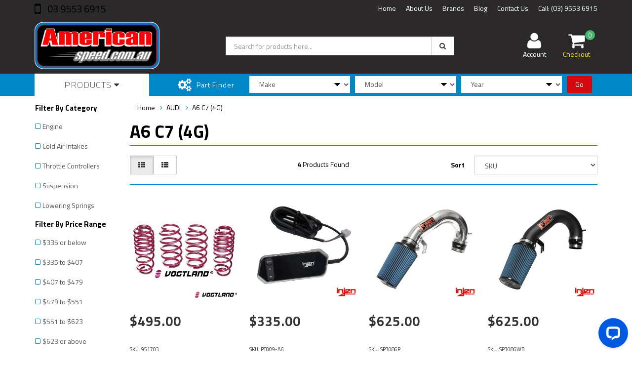

--- FILE ---
content_type: text/html; charset=utf-8
request_url: https://www.americanspeed.com.au/part-finder/audi/a6-c7-4g/
body_size: 13861
content:
<!DOCTYPE html>
<html lang="en">
<head>
<meta http-equiv="Content-Type" content="text/html; charset=utf-8"/>
<meta name="keywords" content="AUDI A6 C7 (4G)"/>
<meta name="description" content="A6 C7 (4G) - AUDI A6 C7 (4G)"/>
<meta name="viewport" content="width=device-width, initial-scale=1.0, user-scalable=0"/>
<meta property="og:image" content="https://www.americanspeed.com.au/assets/website_logo.png"/>
<meta property="og:title" content="AUDI A6 C7 (4G)"/>
<meta property="og:site_name" content="www.americanspeed.com.au"/>
<meta property="og:type" content="website"/>
<meta property="og:url" content="https://www.americanspeed.com.au/part-finder/audi/a6-c7-4g/"/>
<meta property="og:description" content="A6 C7 (4G) - AUDI A6 C7 (4G)"/>

<title>AUDI A6 C7 (4G)</title>
<link rel="canonical" href="https://www.americanspeed.com.au/part-finder/audi/a6-c7-4g/"/>
<link rel="shortcut icon" href="/assets/favicon_logo.png"/>
<link class="theme-selector" rel="stylesheet" type="text/css" href="/assets/themes/2024-09-zellis/css/app.css?1768888206" media="all"/>
<link rel="stylesheet" type="text/css" href="/assets/themes/2024-09-zellis/css/style.css?1768888206" media="all"/>
<!-- <link rel="stylesheet" type="text/css" href="/assets/themes/2024-09-zellis/css/rapid-style.css?1768888206" media="all"/> -->
<link rel="stylesheet" type="text/css" href="https://maxcdn.bootstrapcdn.com/font-awesome/4.4.0/css/font-awesome.min.css" media="all"/>
<link rel="stylesheet" type="text/css" href="https://cdn.neto.com.au/assets/neto-cdn/jquery_ui/1.11.1/css/custom-theme/jquery-ui-1.8.18.custom.css" media="all"/>
<link rel="stylesheet" type="text/css" href="https://cdn.neto.com.au/assets/neto-cdn/fancybox/2.1.5/jquery.fancybox.css" media="all"/>
<link href='https://fonts.googleapis.com/css?family=Titillium+Web:400,200,300,700,600' rel='stylesheet' type='text/css'>
<link rel="stylesheet" type="text/css" href="/assets/themes/2024-09-zellis/css/slick.css?1768888206" media="all"/>
<!--[if lte IE 8]>
	<script type="text/javascript" src="https://cdn.neto.com.au/assets/neto-cdn/html5shiv/3.7.0/html5shiv.js"></script>
	<script type="text/javascript" src="https://cdn.neto.com.au/assets/neto-cdn/respond.js/1.3.0/respond.min.js"></script>
<![endif]-->
<!-- Begin: Script 104 -->
<!-- Global site tag (gtag.js) - Google Analytics -->
<script async src="https://www.googletagmanager.com/gtag/js?id=G-5PDFPNVPFX"></script>
<script>
  window.dataLayer = window.dataLayer || [];
  function gtag(){dataLayer.push(arguments);}
  gtag('js', new Date());
    gtag('config', 'G-5PDFPNVPFX', {
      send_page_view: false
    });
</script>
<!-- End: Script 104 -->

</head>

<body id="n_content" class="n_2024-09-zellis">
<div class="wrapper-collapsable-header">
	<div class="wrapper-top">
		<div class="container">
			<div class="row">
				<div class="col-xs-12 col-sm-3 top-number">
					<a href="tel:0395536915"> 03 9553 6915</a></div>
				<div class="col-sm-9 hidden-xs">
					<ul class="top-menu">
						<li class=" "> <a href="/" >Home </a>
										</li><li class=" "> <a href="/about-us/" >About Us </a>
										</li><li class=" "> <a href="/featured-brands/" >Brands </a>
										</li><li class=" "> <a href="/blog/our-blog/mp-concepts-clearance-sale/" >Blog </a>
										</li><li class=" "> <a href="/form/contact-us/" >Contact Us </a>
										</li><li class=" "> <a href="" >Call:   (03) 9553 6915 </a>
										</li>
						</ul>
				</div>
			</div>
		</div>
	</div>
	<div class="wrapper-header">
		<div class="container">
			<div class="row">
				<div class="col-xs-12 col-sm-4 wrapper-logo">
					<a href="https://www.americanspeed.com.au" title="American Speed">
						<img class="logo" src="/assets/website_logo.png" alt="American Speed"/>
					</a>
					<a class="btn btn-primary sticky-menu-icon hidden-xs"><i class="fa fa-bars"></i></a>
				</div>
				<div class="col-xs-12 col-sm-5">

					<div class="header-search">
						<form name="productsearch" method="get" action="/">
							<input type="hidden" name="rf" value="kw"/>
							<div class="input-group">
								<input class="form-control ajax_search" value="" id="name_search" autocomplete="off" name="kw" type="text" placeholder="Search for products here..."/>
								<span class="input-group-btn">
									<button type="submit" value="Search" class="btn btn-default"><i class="fa fa-search"></i></button>
								</span>
							</div>
						</form>
					</div>
				</div>
				<div class="hidden-xs col-sm-3 text-right">
					<div id="header-cart" class="btn-group">
						<a href="https://www.americanspeed.com.au/_myacct" ><i class="fa fa-user"></i> <span class="visible-lg visible-inline-lg">Account</span></a>

						<a href="https://www.americanspeed.com.au/_mycart?tkn=cart&ts=1769016468971335" class=" dropdown-toggle" data-toggle="dropdown" id="cartcontentsheader">
							<i class="fa fa-shopping-cart"></i><span class="cart-count" rel="a2c_item_count">0</span>
							<span class="visible-lg visible-inline-lg checkout-text">Checkout</span>
						</a>
						<ul class="dropdown-menu">
							<li class="box" id="neto-dropdown">
								<div class="body padding" id="cartcontents"></div>
								<div class="footer"></div>
							</li>
						</ul>
					</div>
				</div>
				<div class="clearfix"></div>
			</div>
		</div>
	</div>

	<div class="wrapper-main-menu">
		<div class="container">
			<div class="row">
				<div class="col-xs-12">
					<div class="navbar row">
						<div class="col-xs-12 col-sm-3">
							<div class="navbar-header">
								<ul class="navigation-list list-inline visible-xs nMobileNav">
									<li><a class="nToggleMenu" data-target=".navbar-responsive-collapse"><span class="icon"><i class="fa fa-bars"></i></span><br>
									Menu</a></li>
									<li><a href="/products"><span class="icon"><i class="fa fa-gift"></i></span><br>
									Shop</a></li>
									<li><a href="https://www.americanspeed.com.au/_mycart?tkn=cart&ts=1769016468487351"><span class="icon"><i class="fa fa-shopping-cart"></i></span><br>
									Cart (<span rel="a2c_item_count">0</span>)</a></li>
									<li><a href="/_myacct/"><span class="icon"><i class="fa fa-user"></i></span><br>
									Account</a></li>
								</ul>
							</div>
							<div class="navbar-collapse collapse navbar-responsive-collapse">
								<ul class="nav navbar-nav visible-xs"><li class="dropdown dropdown-toggle">
													<a href="https://www.americanspeed.com.au/car-care/" class="dropdown-toggle" data-target="#" data-toggle="dropdown" role="button" aria-haspopup="true" aria-expanded="false">Car Care</a>
												<ul class="dropdown-menu">
														<li><a href="https://www.americanspeed.com.au/car-care/">View All Car Care</a></li>
														<li class="">
													<a href="https://www.americanspeed.com.au/car-care/ceramic-protection/" >Ceramic Protection</a>
											</li><li class="">
													<a href="https://www.americanspeed.com.au/car-care/cleaning-accessories/" >Cleaning Accessories</a>
											</li><li class="">
													<a href="https://www.americanspeed.com.au/car-care/degreasers/" >Degreasers</a>
											</li><li class="">
													<a href="https://www.americanspeed.com.au/car-care/detailing-pads/" >Detailing Pads</a>
											</li><li class="">
													<a href="https://www.americanspeed.com.au/car-care/exterior-cleaners/" >Exterior Cleaners</a>
											</li><li class="">
													<a href="https://www.americanspeed.com.au/car-care/interior-cleaners/" >Interior Cleaners</a>
											</li><li class="">
													<a href="https://www.americanspeed.com.au/car-care/interior-protectant/" >Interior Protectant</a>
											</li><li class="">
													<a href="https://www.americanspeed.com.au/car-care/paint-protection/" >Paint Protection</a>
											</li><li class="">
													<a href="https://www.americanspeed.com.au/car-care/polishes-paint-correction/" >Polishes & Paint Correction</a>
											</li><li class="">
													<a href="https://www.americanspeed.com.au/car-care/tyre-vinyl-dressing/" >Tyre & Vinyl Dressing</a>
											</li><li class="">
													<a href="https://www.americanspeed.com.au/car-care/travel-kits/" >Travel Kits</a>
											</li><li class="">
													<a href="https://www.americanspeed.com.au/car-care/window-cleaners/" >Window Cleaners</a>
											</li>
													</ul>
												</li><li class="dropdown dropdown-toggle">
													<a href="https://www.americanspeed.com.au/engine/" class="dropdown-toggle" data-target="#" data-toggle="dropdown" role="button" aria-haspopup="true" aria-expanded="false">Engine</a>
												<ul class="dropdown-menu">
														<li><a href="https://www.americanspeed.com.au/engine/">View All Engine</a></li>
														<li class="">
													<a href="https://www.americanspeed.com.au/engine/cold-air-intakes/" >Cold Air Intakes</a>
											</li><li class="">
													<a href="https://www.americanspeed.com.au/engine/exhaust-manifolds/" >Exhaust Manifolds</a>
											</li><li class="">
													<a href="https://www.americanspeed.com.au/engine/heat-shields/" >Heat Shields</a>
											</li><li class="">
													<a href="https://www.americanspeed.com.au/engine/superchargers/" >Superchargers</a>
											</li><li class="">
													<a href="https://www.americanspeed.com.au/engine/throttle-controllers/" >Throttle Controllers</a>
											</li>
													</ul>
												</li><li class="dropdown dropdown-toggle">
													<a href="https://www.americanspeed.com.au/exhaust-systems/" class="dropdown-toggle" data-target="#" data-toggle="dropdown" role="button" aria-haspopup="true" aria-expanded="false">Exhaust Systems</a>
												<ul class="dropdown-menu">
														<li><a href="https://www.americanspeed.com.au/exhaust-systems/">View All Exhaust Systems</a></li>
														<li class="">
													<a href="https://www.americanspeed.com.au/exhaust-systems/axle-back/" >Axle Back</a>
											</li><li class="">
													<a href="https://www.americanspeed.com.au/exhaust-systems/cat-back/" >Cat-Back™</a>
											</li><li class="">
													<a href="https://www.americanspeed.com.au/exhaust-systems/exhaust-manifolds/" >Exhaust Manifolds</a>
											</li><li class="">
													<a href="https://www.americanspeed.com.au/exhaust-systems/headers/" >Headers</a>
											</li><li class="">
													<a href="https://www.americanspeed.com.au/exhaust-systems/h-pipes-x-pipes-y-pipes/" >H-Pipes / X-Pipes / Y-Pipes</a>
											</li><li class="">
													<a href="https://www.americanspeed.com.au/exhaust-systems/mid-pipes-down-pipes/" >Mid Pipes / Down Pipes</a>
											</li><li class="">
													<a href="https://www.americanspeed.com.au/exhaust-systems/mid-section/" >Mid Section</a>
											</li><li class="">
													<a href="https://www.americanspeed.com.au/exhaust-systems/mufflers/" >Mufflers</a>
											</li><li class="">
													<a href="https://www.americanspeed.com.au/exhaust-systems/resonator/" >Resonator</a>
											</li><li class="">
													<a href="https://www.americanspeed.com.au/exhaust-systems/tail-pipe-kits/" >Tail Pipe Kits</a>
											</li>
													</ul>
												</li><li class="dropdown dropdown-toggle">
													<a href="https://www.americanspeed.com.au/exterior/" class="dropdown-toggle" data-target="#" data-toggle="dropdown" role="button" aria-haspopup="true" aria-expanded="false">Exterior</a>
												<ul class="dropdown-menu">
														<li><a href="https://www.americanspeed.com.au/exterior/">View All Exterior</a></li>
														<li class="">
													<a href="https://www.americanspeed.com.au/exterior/badges-emblems/" >Badges & Emblems</a>
											</li><li class="">
													<a href="https://www.americanspeed.com.au/exterior/grilles/" >Grilles</a>
											</li><li class="">
													<a href="https://www.americanspeed.com.au/exterior/hood-louvres/" >Hood Louvres</a>
											</li><li class="">
													<a href="https://www.americanspeed.com.au/exterior/quarter-window-louvres-scoops/" >Quarter Window - Louvres & Scoops</a>
											</li><li class="">
													<a href="https://www.americanspeed.com.au/exterior/reverse-lamp/" >Reverse Lamp</a>
											</li><li class="">
													<a href="https://www.americanspeed.com.au/exterior/side-scoops/" >Side Scoops</a>
											</li><li class="">
													<a href="https://www.americanspeed.com.au/exterior/tornneau-covers/" >Tornneau Covers</a>
											</li>
													</ul>
												</li><li class="">
													<a href="https://www.americanspeed.com.au/power-pack-kits/" >Power Pack Kits</a>
												</li><li class="dropdown dropdown-toggle">
													<a href="https://www.americanspeed.com.au/suspension/" class="dropdown-toggle" data-target="#" data-toggle="dropdown" role="button" aria-haspopup="true" aria-expanded="false">Suspension</a>
												<ul class="dropdown-menu">
														<li><a href="https://www.americanspeed.com.au/suspension/">View All Suspension</a></li>
														<li class="">
													<a href="https://www.americanspeed.com.au/suspension/lift-kits/" >4 x 4 Lift Kits</a>
											</li><li class="">
													<a href="https://www.americanspeed.com.au/suspension/4-x-4-levelling-kits/" >4 x 4 Levelling Kits</a>
											</li><li class="">
													<a href="https://www.americanspeed.com.au/suspension/shock-sets-absorbers/" >4 x 4 Shock Absorbers & Parts</a>
											</li><li class="">
													<a href="https://www.americanspeed.com.au/suspension/bushing-kits/" >Bushing Kits</a>
											</li><li class="">
													<a href="https://www.americanspeed.com.au/suspension/camber-caster-plates/" >Caster / Camber</a>
											</li><li class="">
													<a href="https://www.americanspeed.com.au/suspension/chassis/" >Chassis</a>
											</li><li class="">
													<a href="https://www.americanspeed.com.au/suspension/coilovers/" >Coilovers</a>
											</li><li class="">
													<a href="https://www.americanspeed.com.au/suspension/control-arm-bearings/" >Control Arm Bearings</a>
											</li><li class="">
													<a href="https://www.americanspeed.com.au/suspension/cradle-lockout-kit/" >Cradle Lockout Kit</a>
											</li><li class="">
													<a href="https://www.americanspeed.com.au/suspension/motor-mounts/" >Motor Mounts</a>
											</li><li class="">
													<a href="https://www.americanspeed.com.au/suspension/lowering-springs/" >Lowering Springs</a>
											</li><li class="">
													<a href="https://www.americanspeed.com.au/suspension/rear-vertical-links/" >Rear Vertical Links</a>
											</li><li class="">
													<a href="https://www.americanspeed.com.au/suspension/suspension-kits/" >Suspension Kits</a>
											</li><li class="">
													<a href="https://www.americanspeed.com.au/suspension/sway-bars/" >Sway Bars</a>
											</li><li class="">
													<a href="https://www.americanspeed.com.au/suspension/toe-rods/" >Toe Rods</a>
											</li>
													</ul>
												</li><li class="dropdown dropdown-toggle">
													<a href="https://www.americanspeed.com.au/wheels/" class="dropdown-toggle" data-target="#" data-toggle="dropdown" role="button" aria-haspopup="true" aria-expanded="false">Wheels</a>
												<ul class="dropdown-menu">
														<li><a href="https://www.americanspeed.com.au/wheels/">View All Wheels</a></li>
														<li class="">
													<a href="https://www.americanspeed.com.au/wheels/accessories/" >Accessories</a>
											</li><li class="">
													<a href="https://www.americanspeed.com.au/wheels/mustang-s550-spare-wheel/" >Mustang S550 Spare Wheel</a>
											</li><li class="">
													<a href="https://www.americanspeed.com.au/wheels/project-6gr/" >Project 6GR</a>
											</li><li class="">
													<a href="https://www.americanspeed.com.au/wheels/vossen/" >Vossen</a>
											</li><li class="">
													<a href="https://www.americanspeed.com.au/wheels/fully-forged/" >Fully Forged</a>
											</li>
													</ul>
												</li></ul>
											</li>
								<ul class="nav navbar-nav hidden-xs">
										<li class="dropdown dropdown-hover"> <a href="/products" class="dropdown-toggle">Products <i class="fa fa-caret-down" aria-hidden="true"></i></a>
													<ul class="dropdown-menu js-main-menu"><li class="dropdown dropdown-hover">
													 <a href="https://www.americanspeed.com.au/car-care/" class="dropdown-toggle">Car Care <i class="fa fa-caret-right" aria-hidden="true"></i></a>
													<ul class="dropdown-menu dropdown-menu-horizontal">
														<li class="">
													 <a href="https://www.americanspeed.com.au/car-care/ceramic-protection/" >Ceramic Protection </a>
													</li><li class="">
													 <a href="https://www.americanspeed.com.au/car-care/cleaning-accessories/" >Cleaning Accessories </a>
													</li><li class="">
													 <a href="https://www.americanspeed.com.au/car-care/degreasers/" >Degreasers </a>
													</li><li class="dropdown dropdown-hover">
													 <a href="https://www.americanspeed.com.au/car-care/detailing-pads/" class="dropdown-toggle">Detailing Pads <i class="fa fa-caret-right" aria-hidden="true"></i></a>
													<ul class="dropdown-menu dropdown-menu-horizontal">
														<a href="https://www.americanspeed.com.au/car-care/detailing-pads/foam-pads/">Foam Pads</a><a href="https://www.americanspeed.com.au/car-care/detailing-pads/ht-pads-for-forced-rotation-dual-action-high-throw/">HT Pads (for forced rotation, dual action, high-throwing machines)</a><a href="https://www.americanspeed.com.au/car-care/detailing-pads/microfibre-pads/">Microfibre Pads</a>
														</ul>
													</li><li class="">
													 <a href="https://www.americanspeed.com.au/car-care/exterior-cleaners/" >Exterior Cleaners </a>
													</li><li class="">
													 <a href="https://www.americanspeed.com.au/car-care/interior-cleaners/" >Interior Cleaners </a>
													</li><li class="">
													 <a href="https://www.americanspeed.com.au/car-care/interior-protectant/" >Interior Protectant </a>
													</li><li class="">
													 <a href="https://www.americanspeed.com.au/car-care/paint-protection/" >Paint Protection </a>
													</li><li class="">
													 <a href="https://www.americanspeed.com.au/car-care/polishes-paint-correction/" >Polishes & Paint Correction </a>
													</li><li class="">
													 <a href="https://www.americanspeed.com.au/car-care/tyre-vinyl-dressing/" >Tyre & Vinyl Dressing </a>
													</li><li class="">
													 <a href="https://www.americanspeed.com.au/car-care/travel-kits/" >Travel Kits </a>
													</li><li class="">
													 <a href="https://www.americanspeed.com.au/car-care/window-cleaners/" >Window Cleaners </a>
													</li>
														</ul>
													</li><li class="dropdown dropdown-hover">
													 <a href="https://www.americanspeed.com.au/engine/" class="dropdown-toggle">Engine <i class="fa fa-caret-right" aria-hidden="true"></i></a>
													<ul class="dropdown-menu dropdown-menu-horizontal">
														<li class="dropdown dropdown-hover">
													 <a href="https://www.americanspeed.com.au/engine/cold-air-intakes/" class="dropdown-toggle">Cold Air Intakes <i class="fa fa-caret-right" aria-hidden="true"></i></a>
													<ul class="dropdown-menu dropdown-menu-horizontal">
														<a href="https://www.americanspeed.com.au/engine/cold-air-intakes/filters/">Filters</a>
														</ul>
													</li><li class="">
													 <a href="https://www.americanspeed.com.au/engine/exhaust-manifolds/" >Exhaust Manifolds </a>
													</li><li class="">
													 <a href="https://www.americanspeed.com.au/engine/heat-shields/" >Heat Shields </a>
													</li><li class="">
													 <a href="https://www.americanspeed.com.au/engine/superchargers/" >Superchargers </a>
													</li><li class="">
													 <a href="https://www.americanspeed.com.au/engine/throttle-controllers/" >Throttle Controllers </a>
													</li>
														</ul>
													</li><li class="dropdown dropdown-hover">
													 <a href="https://www.americanspeed.com.au/exhaust-systems/" class="dropdown-toggle">Exhaust Systems <i class="fa fa-caret-right" aria-hidden="true"></i></a>
													<ul class="dropdown-menu dropdown-menu-horizontal">
														<li class="">
													 <a href="https://www.americanspeed.com.au/exhaust-systems/axle-back/" >Axle Back </a>
													</li><li class="">
													 <a href="https://www.americanspeed.com.au/exhaust-systems/cat-back/" >Cat-Back™ </a>
													</li><li class="">
													 <a href="https://www.americanspeed.com.au/exhaust-systems/exhaust-manifolds/" >Exhaust Manifolds </a>
													</li><li class="">
													 <a href="https://www.americanspeed.com.au/exhaust-systems/headers/" >Headers </a>
													</li><li class="">
													 <a href="https://www.americanspeed.com.au/exhaust-systems/h-pipes-x-pipes-y-pipes/" >H-Pipes / X-Pipes / Y-Pipes </a>
													</li><li class="">
													 <a href="https://www.americanspeed.com.au/exhaust-systems/mid-pipes-down-pipes/" >Mid Pipes / Down Pipes </a>
													</li><li class="">
													 <a href="https://www.americanspeed.com.au/exhaust-systems/mid-section/" >Mid Section </a>
													</li><li class="">
													 <a href="https://www.americanspeed.com.au/exhaust-systems/mufflers/" >Mufflers </a>
													</li><li class="">
													 <a href="https://www.americanspeed.com.au/exhaust-systems/resonator/" >Resonator </a>
													</li><li class="">
													 <a href="https://www.americanspeed.com.au/exhaust-systems/tail-pipe-kits/" >Tail Pipe Kits </a>
													</li>
														</ul>
													</li><li class="dropdown dropdown-hover">
													 <a href="https://www.americanspeed.com.au/exterior/" class="dropdown-toggle">Exterior <i class="fa fa-caret-right" aria-hidden="true"></i></a>
													<ul class="dropdown-menu dropdown-menu-horizontal">
														<li class="">
													 <a href="https://www.americanspeed.com.au/exterior/badges-emblems/" >Badges & Emblems </a>
													</li><li class="">
													 <a href="https://www.americanspeed.com.au/exterior/grilles/" >Grilles </a>
													</li><li class="">
													 <a href="https://www.americanspeed.com.au/exterior/hood-louvres/" >Hood Louvres </a>
													</li><li class="">
													 <a href="https://www.americanspeed.com.au/exterior/quarter-window-louvres-scoops/" >Quarter Window - Louvres & Scoops </a>
													</li><li class="">
													 <a href="https://www.americanspeed.com.au/exterior/reverse-lamp/" >Reverse Lamp </a>
													</li><li class="">
													 <a href="https://www.americanspeed.com.au/exterior/side-scoops/" >Side Scoops </a>
													</li><li class="">
													 <a href="https://www.americanspeed.com.au/exterior/tornneau-covers/" >Tornneau Covers </a>
													</li>
														</ul>
													</li><li class="">
													 <a href="https://www.americanspeed.com.au/power-pack-kits/" >Power Pack Kits </a>
													</li><li class="dropdown dropdown-hover">
													 <a href="https://www.americanspeed.com.au/suspension/" class="dropdown-toggle">Suspension <i class="fa fa-caret-right" aria-hidden="true"></i></a>
													<ul class="dropdown-menu dropdown-menu-horizontal">
														<li class="">
													 <a href="https://www.americanspeed.com.au/suspension/lift-kits/" >4 x 4 Lift Kits </a>
													</li><li class="">
													 <a href="https://www.americanspeed.com.au/suspension/4-x-4-levelling-kits/" >4 x 4 Levelling Kits </a>
													</li><li class="">
													 <a href="https://www.americanspeed.com.au/suspension/shock-sets-absorbers/" >4 x 4 Shock Absorbers & Parts </a>
													</li><li class="">
													 <a href="https://www.americanspeed.com.au/suspension/bushing-kits/" >Bushing Kits </a>
													</li><li class="">
													 <a href="https://www.americanspeed.com.au/suspension/camber-caster-plates/" >Caster / Camber </a>
													</li><li class="">
													 <a href="https://www.americanspeed.com.au/suspension/chassis/" >Chassis </a>
													</li><li class="">
													 <a href="https://www.americanspeed.com.au/suspension/coilovers/" >Coilovers </a>
													</li><li class="">
													 <a href="https://www.americanspeed.com.au/suspension/control-arm-bearings/" >Control Arm Bearings </a>
													</li><li class="">
													 <a href="https://www.americanspeed.com.au/suspension/cradle-lockout-kit/" >Cradle Lockout Kit </a>
													</li><li class="">
													 <a href="https://www.americanspeed.com.au/suspension/motor-mounts/" >Motor Mounts </a>
													</li><li class="">
													 <a href="https://www.americanspeed.com.au/suspension/lowering-springs/" >Lowering Springs </a>
													</li><li class="">
													 <a href="https://www.americanspeed.com.au/suspension/rear-vertical-links/" >Rear Vertical Links </a>
													</li><li class="">
													 <a href="https://www.americanspeed.com.au/suspension/suspension-kits/" >Suspension Kits </a>
													</li><li class="">
													 <a href="https://www.americanspeed.com.au/suspension/sway-bars/" >Sway Bars </a>
													</li><li class="">
													 <a href="https://www.americanspeed.com.au/suspension/toe-rods/" >Toe Rods </a>
													</li>
														</ul>
													</li><li class="dropdown dropdown-hover">
													 <a href="https://www.americanspeed.com.au/wheels/" class="dropdown-toggle">Wheels <i class="fa fa-caret-right" aria-hidden="true"></i></a>
													<ul class="dropdown-menu dropdown-menu-horizontal">
														<li class="">
													 <a href="https://www.americanspeed.com.au/wheels/accessories/" >Accessories </a>
													</li><li class="">
													 <a href="https://www.americanspeed.com.au/wheels/mustang-s550-spare-wheel/" >Mustang S550 Spare Wheel </a>
													</li><li class="">
													 <a href="https://www.americanspeed.com.au/wheels/project-6gr/" >Project 6GR </a>
													</li><li class="">
													 <a href="https://www.americanspeed.com.au/wheels/fully-forged/" >Fully Forged </a>
													</li><li class="">
													 <a href="https://www.americanspeed.com.au/wheels/vossen/" >Vossen </a>
													</li>
														</ul>
													</li></ul>
												</li>
										</ul>
									</div>
						</div>
						<div class="col-xs-12 col-sm-9">
							<div class="row wrapper-part-finder">
								<div class="col-xs-12 col-sm-3 col-md-3 col-lg-2 part-finder-title">
											<p>Part Finder</p>
										</div>
										<div class="col-xs-12 col-sm-9 col-md-9 col-lg-10 partfinder-fields">
											<input type="hidden" id="clist_size" value="3" />
											<input type="hidden" id="clist_hidden" value="" />
											<div id="compat_list compcat-listwrap"><div class="part-select"><select name="clist_11_1"  id="clist_11_1" class="compatibility_list form-control" rel="Option Above">
														<option value="">Make</option>
													<option value="1399" >ALFA ROMEO</option><option value="429" >AUDI</option><option value="711" >BMW</option><option value="380" >CHEVROLET</option><option value="309" >CHRYSLER</option><option value="1366" >DODGE</option><option value="1400" >FIAT</option><option value="186" >FORD</option><option value="2319" >GMC</option><option value="386" >HOLDEN</option><option value="922" >HONDA</option><option value="1944" >HYUNDAI</option><option value="428" >JEEP</option><option value="930" >KIA</option><option value="1381" >MAZDA</option><option value="1106" >MERCEDES BENZ</option><option value="1734" >MINI</option><option value="1019" >MITSUBISHI</option><option value="1372" >NISSAN</option><option value="1340" >PEUGEOT</option><option value="1275" >PORSCHE</option><option value="1649" >RAM</option><option value="1683" >SAAB</option><option value="1797" >SEAT</option><option value="1817" >SKODA</option><option value="933" >SUBARU</option><option value="945" >TOYOTA</option><option value="593" >VOLKSWAGEN</option></select>
												</div><div class="part-select"><select name="clist_11_2"  id="clist_11_2" class="compatibility_list form-control" rel="Option Above">
														<option value="">Model</option>
													</select>
												</div><div class="part-select"><select name="clist_11_3"  id="clist_11_3" class="compatibility_list form-control" rel="Option Above">
														<option value="">Year</option>
													</select>
												</div><div class="wrap-select-inline"><button type="submit" class="btn btn-primary compat-btn">Go</button></div>
											</div>
										</div>
									</div>
							</div>
						</div>
					</div>
				</div>
			</div>
		</div>
	</div>
</div>
<div id="main-content" class="container" role="main">
	<div class="row">
<div class="col-xs-12 col-sm-2" id="left-sidebar">
	<div class="panel">
			<div class="panel-heading panel-heading-thumbnails visible-xs">
				<h3 class="panel-title">
					<a class="accordion-toggle" data-toggle="collapse" data-parent="#filters-accordion" href="#filters">Filter Products</a>
				</h3>
			</div>
			<ul id="filters" class="panel-collapse collapse list-group">
				
				<li class="list-group-item">
							<h4>Filter By Category</h4>
						</li><li class="filter">
								<a href="/part-finder/audi/a6-c7-4g/?cn=116&rf=cn" class="list-group-item">Engine</a>
								</li><li class="filter">
								<a href="/part-finder/audi/a6-c7-4g/?cn=109&rf=cn" class="list-group-item">Cold Air Intakes</a>
								</li><li class="filter">
								<a href="/part-finder/audi/a6-c7-4g/?cn=925&rf=cn" class="list-group-item">Throttle Controllers</a>
								</li><li class="filter">
								<a href="/part-finder/audi/a6-c7-4g/?cn=115&rf=cn" class="list-group-item">Suspension</a>
								</li><li class="filter">
								<a href="/part-finder/audi/a6-c7-4g/?cn=129&rf=cn" class="list-group-item">Lowering Springs</a>
								</li>

				<li class="list-group-item "><h4>Filter By Price Range</h4></li><li class="filter"><a class="list-group-item" href="/part-finder/audi/a6-c7-4g/?pr=0-335&rf=pr">$335 or below</a></li>
								
								
								<li class="filter"><a class="list-group-item" href="/part-finder/audi/a6-c7-4g/?pr=335-407&rf=pr">$335 to $407</a></li>
								
								<li class="filter"><a class="list-group-item" href="/part-finder/audi/a6-c7-4g/?pr=407-479&rf=pr">$407 to $479</a></li>
								
								<li class="filter"><a class="list-group-item" href="/part-finder/audi/a6-c7-4g/?pr=479-551&rf=pr">$479 to $551</a></li>
								
								<li class="filter"><a class="list-group-item" href="/part-finder/audi/a6-c7-4g/?pr=551-623&rf=pr">$551 to $623</a></li>
								
								
								<li class="filter"><a class="list-group-item" href="/part-finder/audi/a6-c7-4g/?pr=623-0&rf=pr">$623 or above</a></li>
				<li class="list-group-item"><h4>Filter By Brand</h4></li><li class="filter">
									<a href="/part-finder/audi/a6-c7-4g/?cn=108&rf=cn" class="list-group-item">Injen Technology</a>
								</li><li class="filter">
									<a href="/part-finder/audi/a6-c7-4g/?cn=106&rf=cn" class="list-group-item">Vogtland</a>
								</li>
			</ul>
		</div>
		
	<div class="wrapper-sidebar-menu hidden-xs">
				<h3>Categories</h3>
				<ul class="list-group"><li class="dropdown dropdown-hover"><a href="https://www.americanspeed.com.au/car-care/" class="list-group-item dropdown-toggle">Car Care</a>
						<ul class="dropdown-menu dropdown-menu-horizontal">
								<li class="">
						<a href="https://www.americanspeed.com.au/car-care/ceramic-protection/">Ceramic Protection</a>
						
					</li><li class="">
						<a href="https://www.americanspeed.com.au/car-care/cleaning-accessories/">Cleaning Accessories</a>
						
					</li><li class="">
						<a href="https://www.americanspeed.com.au/car-care/degreasers/">Degreasers</a>
						
					</li><li class="dropdown dropdown-hover">
						<a href="https://www.americanspeed.com.au/car-care/detailing-pads/">Detailing Pads</a>
						<ul class="dropdown-menu dropdown-menu-horizontal">
								<li class="lv3-li">
						<a href="https://www.americanspeed.com.au/car-care/detailing-pads/foam-pads/">Foam Pads</a>
					</li><li class="lv3-li">
						<a href="https://www.americanspeed.com.au/car-care/detailing-pads/ht-pads-for-forced-rotation-dual-action-high-throw/">HT Pads (for forced rotation, dual action, high-throwing machines)</a>
					</li><li class="lv3-li">
						<a href="https://www.americanspeed.com.au/car-care/detailing-pads/microfibre-pads/">Microfibre Pads</a>
					</li>
							</ul>
					</li><li class="">
						<a href="https://www.americanspeed.com.au/car-care/exterior-cleaners/">Exterior Cleaners</a>
						
					</li><li class="">
						<a href="https://www.americanspeed.com.au/car-care/interior-cleaners/">Interior Cleaners</a>
						
					</li><li class="">
						<a href="https://www.americanspeed.com.au/car-care/interior-protectant/">Interior Protectant</a>
						
					</li><li class="">
						<a href="https://www.americanspeed.com.au/car-care/paint-protection/">Paint Protection</a>
						
					</li><li class="">
						<a href="https://www.americanspeed.com.au/car-care/polishes-paint-correction/">Polishes & Paint Correction</a>
						
					</li><li class="">
						<a href="https://www.americanspeed.com.au/car-care/tyre-vinyl-dressing/">Tyre & Vinyl Dressing</a>
						
					</li><li class="">
						<a href="https://www.americanspeed.com.au/car-care/travel-kits/">Travel Kits</a>
						
					</li><li class="">
						<a href="https://www.americanspeed.com.au/car-care/window-cleaners/">Window Cleaners</a>
						
					</li>
							</ul>
					</li><li class="dropdown dropdown-hover"><a href="https://www.americanspeed.com.au/engine/" class="list-group-item dropdown-toggle">Engine</a>
						<ul class="dropdown-menu dropdown-menu-horizontal">
								<li class="dropdown dropdown-hover">
						<a href="https://www.americanspeed.com.au/engine/cold-air-intakes/">Cold Air Intakes</a>
						<ul class="dropdown-menu dropdown-menu-horizontal">
								<li class="lv3-li">
						<a href="https://www.americanspeed.com.au/engine/cold-air-intakes/filters/">Filters</a>
					</li>
							</ul>
					</li><li class="">
						<a href="https://www.americanspeed.com.au/engine/exhaust-manifolds/">Exhaust Manifolds</a>
						
					</li><li class="">
						<a href="https://www.americanspeed.com.au/engine/heat-shields/">Heat Shields</a>
						
					</li><li class="">
						<a href="https://www.americanspeed.com.au/engine/superchargers/">Superchargers</a>
						
					</li><li class="">
						<a href="https://www.americanspeed.com.au/engine/throttle-controllers/">Throttle Controllers</a>
						
					</li>
							</ul>
					</li><li class="dropdown dropdown-hover"><a href="https://www.americanspeed.com.au/exhaust-systems/" class="list-group-item dropdown-toggle">Exhaust Systems</a>
						<ul class="dropdown-menu dropdown-menu-horizontal">
								<li class="">
						<a href="https://www.americanspeed.com.au/exhaust-systems/axle-back/">Axle Back</a>
						
					</li><li class="">
						<a href="https://www.americanspeed.com.au/exhaust-systems/cat-back/">Cat-Back™</a>
						
					</li><li class="">
						<a href="https://www.americanspeed.com.au/exhaust-systems/exhaust-manifolds/">Exhaust Manifolds</a>
						
					</li><li class="">
						<a href="https://www.americanspeed.com.au/exhaust-systems/headers/">Headers</a>
						
					</li><li class="">
						<a href="https://www.americanspeed.com.au/exhaust-systems/h-pipes-x-pipes-y-pipes/">H-Pipes / X-Pipes / Y-Pipes</a>
						
					</li><li class="">
						<a href="https://www.americanspeed.com.au/exhaust-systems/mid-pipes-down-pipes/">Mid Pipes / Down Pipes</a>
						
					</li><li class="">
						<a href="https://www.americanspeed.com.au/exhaust-systems/mid-section/">Mid Section</a>
						
					</li><li class="">
						<a href="https://www.americanspeed.com.au/exhaust-systems/mufflers/">Mufflers</a>
						
					</li><li class="">
						<a href="https://www.americanspeed.com.au/exhaust-systems/resonator/">Resonator</a>
						
					</li><li class="">
						<a href="https://www.americanspeed.com.au/exhaust-systems/tail-pipe-kits/">Tail Pipe Kits</a>
						
					</li>
							</ul>
					</li><li class="dropdown dropdown-hover"><a href="https://www.americanspeed.com.au/exterior/" class="list-group-item dropdown-toggle">Exterior</a>
						<ul class="dropdown-menu dropdown-menu-horizontal">
								<li class="">
						<a href="https://www.americanspeed.com.au/exterior/badges-emblems/">Badges & Emblems</a>
						
					</li><li class="">
						<a href="https://www.americanspeed.com.au/exterior/grilles/">Grilles</a>
						
					</li><li class="">
						<a href="https://www.americanspeed.com.au/exterior/hood-louvres/">Hood Louvres</a>
						
					</li><li class="">
						<a href="https://www.americanspeed.com.au/exterior/quarter-window-louvres-scoops/">Quarter Window - Louvres & Scoops</a>
						
					</li><li class="">
						<a href="https://www.americanspeed.com.au/exterior/reverse-lamp/">Reverse Lamp</a>
						
					</li><li class="">
						<a href="https://www.americanspeed.com.au/exterior/side-scoops/">Side Scoops</a>
						
					</li><li class="">
						<a href="https://www.americanspeed.com.au/exterior/tornneau-covers/">Tornneau Covers</a>
						
					</li>
							</ul>
					</li><li class=""><a href="https://www.americanspeed.com.au/power-pack-kits/" class="list-group-item dropdown-toggle">Power Pack Kits</a>
						
					</li><li class="dropdown dropdown-hover"><a href="https://www.americanspeed.com.au/suspension/" class="list-group-item dropdown-toggle">Suspension</a>
						<ul class="dropdown-menu dropdown-menu-horizontal">
								<li class="">
						<a href="https://www.americanspeed.com.au/suspension/lift-kits/">4 x 4 Lift Kits</a>
						
					</li><li class="">
						<a href="https://www.americanspeed.com.au/suspension/4-x-4-levelling-kits/">4 x 4 Levelling Kits</a>
						
					</li><li class="">
						<a href="https://www.americanspeed.com.au/suspension/shock-sets-absorbers/">4 x 4 Shock Absorbers & Parts</a>
						
					</li><li class="">
						<a href="https://www.americanspeed.com.au/suspension/bushing-kits/">Bushing Kits</a>
						
					</li><li class="">
						<a href="https://www.americanspeed.com.au/suspension/camber-caster-plates/">Caster / Camber</a>
						
					</li><li class="">
						<a href="https://www.americanspeed.com.au/suspension/chassis/">Chassis</a>
						
					</li><li class="">
						<a href="https://www.americanspeed.com.au/suspension/coilovers/">Coilovers</a>
						
					</li><li class="">
						<a href="https://www.americanspeed.com.au/suspension/control-arm-bearings/">Control Arm Bearings</a>
						
					</li><li class="">
						<a href="https://www.americanspeed.com.au/suspension/cradle-lockout-kit/">Cradle Lockout Kit</a>
						
					</li><li class="">
						<a href="https://www.americanspeed.com.au/suspension/motor-mounts/">Motor Mounts</a>
						
					</li><li class="">
						<a href="https://www.americanspeed.com.au/suspension/lowering-springs/">Lowering Springs</a>
						
					</li><li class="">
						<a href="https://www.americanspeed.com.au/suspension/rear-vertical-links/">Rear Vertical Links</a>
						
					</li><li class="">
						<a href="https://www.americanspeed.com.au/suspension/suspension-kits/">Suspension Kits</a>
						
					</li><li class="">
						<a href="https://www.americanspeed.com.au/suspension/sway-bars/">Sway Bars</a>
						
					</li><li class="">
						<a href="https://www.americanspeed.com.au/suspension/toe-rods/">Toe Rods</a>
						
					</li>
							</ul>
					</li><li class="dropdown dropdown-hover"><a href="https://www.americanspeed.com.au/wheels/" class="list-group-item dropdown-toggle">Wheels</a>
						<ul class="dropdown-menu dropdown-menu-horizontal">
								<li class="">
						<a href="https://www.americanspeed.com.au/wheels/accessories/">Accessories</a>
						
					</li><li class="">
						<a href="https://www.americanspeed.com.au/wheels/mustang-s550-spare-wheel/">Mustang S550 Spare Wheel</a>
						
					</li><li class="">
						<a href="https://www.americanspeed.com.au/wheels/project-6gr/">Project 6GR</a>
						
					</li><li class="">
						<a href="https://www.americanspeed.com.au/wheels/fully-forged/">Fully Forged</a>
						
					</li><li class="">
						<a href="https://www.americanspeed.com.au/wheels/vossen/">Vossen</a>
						
					</li>
							</ul>
					</li></ul>
			</div>
	<div class="wrapper-sidebar-menu hidden-xs">
				<h3>Information</h3>
				<ul class="list-group"><li class=""><a class="list-group-item" href="/about-us/">About Us</a>
						</li><li class=""><a class="list-group-item" href="/returns-policy/">Returns Policy</a>
						</li><li class=""><a class="list-group-item" href="/form/contact-us/">Contact Us</a>
						</li></ul>
			</div>
</div>
<div class="col-xs-12 col-sm-10">
<ul class="breadcrumb">
			<li>
				<a href="https://www.americanspeed.com.au">Home</a>
			</li><li>
			<a href="/part-finder/audi/">AUDI</a>
		</li><li>
			<a href="/part-finder/audi/a6-c7-4g/">A6 C7 (4G)</a>
		</li></ul>

<h1 class="page-header">
	A6 C7 (4G)
	
	</h1>


<div class="row sort_container">
		<div class="col-xs-4 col-sm-7 col-md-4">
			<script language="javascript" type="text/javascript">
				function viewtype(view) {
					var f=document.viewForm;
					f['viewby'].value=view;
					f.submit();
				}
			</script>
			<form method="get" name="viewForm" action="/part-finder/audi/a6-c7-4g/" class="hidden">
				<input name="rf" type="hidden" value="">
				<input name="viewby" type="hidden" value=""/>
			</form>
			<div class="viewby btn-group">
				<a href="javascript:viewtype('');" class="btn btn-default active" rel="nofollow">
					<i class="fa fa-th"></i>
				</a>
				<a href="javascript:viewtype('list');" class="btn btn-default " rel="nofollow">
					<i class="fa fa-th-list"></i>
				</a>
			</div>
		</div>
		<div class="col-md-4 hidden-xs hidden-sm">
			<div class="btn-text">
				<strong>4</strong> Products&nbsp;Found
			</div>
		</div>
		<div class="col-xs-8 col-sm-5 col-md-4">
			<form method="get" class="form-horizontal" action="/part-finder/audi/a6-c7-4g/">
				<input name="rf" type="hidden" value="">
				<div class="form-group">
					<label class="control-label col-xs-2">Sort</label>
					<div class="col-xs-10">
						<select name="sortby" onChange="return this.form.submit();" class="form-control">
							<option value="popular" >
								Most Popular
							</option>
							<option value="name" >
								Name
							</option>
							<option value="SKU" selected>
								SKU
							</option>
							<option value="lowest_price" >
								Lowest Price
							</option>
							<option value="highest_price" >
								Highest Price
							</option>
						</select>
					</div>
				</div>
			</form>
		</div>
	</div>
	<div class="row">
		<div class="col-xs-12 hr-style">
			<hr>
		</div>
	</div>
	<div class="thumb">
		<div class="row"><div class="wrapper-thumbnail col-xs-8 col-sm-6 col-md-4 col-lg-3">
	<div class="thumbnail" itemscope itemtype="http://schema.org/Product">
		<div class="wrapper-thumbnail-img">
			<a href="https://www.americanspeed.com.au/vogtland-springs-suits-audi-a6-4g-c7-sedan-2wd-118" class="thumbnail-image">
				<img src="/assets/thumb/951703.jpg?20200710030734" class="product-image" alt="Vogtland Springs - Suits AUDI A6 4G (C7) Sedan 2WD &lt;1185kg Lowering 35mm Front and 35mm Rear Part# 951703" rel="itmimg951703">
			</a>
			<div class="thumb-brand"><a title="Vogtland" href="https://www.americanspeed.com.au/brand/vogtland/"><img class="img-responsive" src="/assets/webshop/cms/06/106.jpg?1512891660"></a></div>
					
		</div>
		
		<div class="caption">
			<p class="price" itemprop="offers" itemscope itemtype="http://schema.org/Offer">
				<span itemprop="price" content="495">$495.00</span>
				<meta itemprop="priceCurrency" content="AUD">
			</p>
			<!-- Begin: Script 104 -->
<div
    class="ga4-product"
    data-id="951703"
    data-name="Vogtland Springs - Suits AUDI A6 4G (C7) Sedan 2WD &lt;1185kg Lowering 35mm Front and 35mm Rear Part# 951703"
    data-index="1"
    data-listname="A6 C7 (4G)"
    data-affiliation="www.americanspeed.com.au"
    data-brand="Vogtland"
    data-category="A6 C7 (4G)"
    data-price="495"
    data-currency="AUD"
    data-url="https://www.americanspeed.com.au/vogtland-springs-suits-audi-a6-4g-c7-sedan-2wd-118"
>
</div>
<!-- End: Script 104 -->

			<div class="nReviewsBlock">
			    </div>
			<span class="thumb-part-number">SKU: 951703</span><br>
			<h3 itemprop="name"><a href="https://www.americanspeed.com.au/vogtland-springs-suits-audi-a6-4g-c7-sedan-2wd-118" title="Vogtland Springs - Suits AUDI A6 4G (C7) Sedan 2WD &lt;1185kg Lowering 35mm Front and 35mm Rear Part# 951703">Vogtland Springs - Suits AUDI A6 4G (C7) Sedan 2WD <1185kg Lowering 35mm Front and 35mm Rear Part# 9</a></h3>
			<!-- Purchase Logic -->
			<form class="form-inline buying-options">
				<input type="hidden" id="skuiAqvz951703" name="skuiAqvz951703" value="951703">
				<input type="hidden" id="modeliAqvz951703" name="modeliAqvz951703" value="Vogtland Springs - Suits AUDI A6 4G (C7) Sedan 2WD &lt;1185kg Lowering 35mm Front and 35mm Rear Part# 951703">
				<input type="hidden" id="thumbiAqvz951703" name="thumbiAqvz951703" value="/assets/thumb/951703.jpg?20200710030734">
				<input type="text" id="qtyiAqvz951703" name="qtyiAqvz951703" value="1" class="input-tiny">
				<button type="button" title="Add to Cart" class="addtocart btn-primary btn btn-block btn-loads" rel="iAqvz951703" data-loading-text="<i class='fa fa-spinner fa-spin' style='font-size: 12px'></i>">ADD TO CART</button>
				</form>
			<!-- /Purchase Logic -->
		</div>
		</div>
</div>
<div class="wrapper-thumbnail col-xs-8 col-sm-6 col-md-4 col-lg-3">
	<div class="thumbnail" itemscope itemtype="http://schema.org/Product">
		<div class="wrapper-thumbnail-img">
			<a href="https://www.americanspeed.com.au/injen-x-pedal-pro-throttle-controller-audi-a6.-par" class="thumbnail-image">
				<img src="/assets/thumb/PT009-A6.jpg?20200710030807" class="product-image" alt="Injen X-Pedal Pro Throttle Controller - Audi A6.   part# PT009-A6" rel="itmimgPT009-A6">
			</a>
			<div class="thumb-brand"><a title="Injen Technology" href="https://www.americanspeed.com.au/brand/injen-technology/"><img class="img-responsive" src="/assets/webshop/cms/08/108.jpg?1512098774"></a></div>
					
		</div>
		
		<div class="caption">
			<p class="price" itemprop="offers" itemscope itemtype="http://schema.org/Offer">
				<span itemprop="price" content="335">$335.00</span>
				<meta itemprop="priceCurrency" content="AUD">
			</p>
			<!-- Begin: Script 104 -->
<div
    class="ga4-product"
    data-id="PT009-A6"
    data-name="Injen X-Pedal Pro Throttle Controller - Audi A6.   part# PT009-A6"
    data-index="1"
    data-listname=""
    data-affiliation="www.americanspeed.com.au"
    data-brand="Injen Technology"
    data-category=""
    data-price="335"
    data-currency="AUD"
    data-url="https://www.americanspeed.com.au/injen-x-pedal-pro-throttle-controller-audi-a6.-par"
>
</div>
<!-- End: Script 104 -->

			<div class="nReviewsBlock">
			    </div>
			<span class="thumb-part-number">SKU: PT009-A6</span><br>
			<h3 itemprop="name"><a href="https://www.americanspeed.com.au/injen-x-pedal-pro-throttle-controller-audi-a6.-par" title="Injen X-Pedal Pro Throttle Controller - Audi A6.   part# PT009-A6">Injen X-Pedal Pro Throttle Controller - Audi A6.   part# PT009-A6</a></h3>
			<!-- Purchase Logic -->
			<form class="form-inline buying-options">
				<input type="hidden" id="skueFwsqPT009-A6" name="skueFwsqPT009-A6" value="PT009-A6">
				<input type="hidden" id="modeleFwsqPT009-A6" name="modeleFwsqPT009-A6" value="Injen X-Pedal Pro Throttle Controller - Audi A6.   part# PT009-A6">
				<input type="hidden" id="thumbeFwsqPT009-A6" name="thumbeFwsqPT009-A6" value="/assets/thumb/PT009-A6.jpg?20200710030807">
				<input type="text" id="qtyeFwsqPT009-A6" name="qtyeFwsqPT009-A6" value="1" class="input-tiny">
				<button type="button" title="Add to Cart" class="addtocart btn-primary btn btn-block btn-loads" rel="eFwsqPT009-A6" data-loading-text="<i class='fa fa-spinner fa-spin' style='font-size: 12px'></i>">ADD TO CART</button>
				</form>
			<!-- /Purchase Logic -->
		</div>
		</div>
</div>
<div class="wrapper-thumbnail col-xs-8 col-sm-6 col-md-4 col-lg-3">
	<div class="thumbnail" itemscope itemtype="http://schema.org/Product">
		<div class="wrapper-thumbnail-img">
			<a href="https://www.americanspeed.com.au/injen-short-ram-air-intake-2016-2017-audi-a6-2.0l" class="thumbnail-image">
				<img src="/assets/thumb/SP3086P.jpg?20200710030642" class="product-image" alt="Injen Short Ram Air Intake 2016-2017 AUDI A6 2.0L Turbo 4 Cyl part# SP3086P" rel="itmimgSP3086P">
			</a>
			<div class="thumb-brand"><a title="Injen Technology" href="https://www.americanspeed.com.au/brand/injen-technology/"><img class="img-responsive" src="/assets/webshop/cms/08/108.jpg?1512098774"></a></div>
					
		</div>
		
		<div class="caption">
			<p class="price" itemprop="offers" itemscope itemtype="http://schema.org/Offer">
				<span itemprop="price" content="625">$625.00</span>
				<meta itemprop="priceCurrency" content="AUD">
			</p>
			<!-- Begin: Script 104 -->
<div
    class="ga4-product"
    data-id="SP3086P"
    data-name="Injen Short Ram Air Intake 2016-2017 AUDI A6 2.0L Turbo 4 Cyl part# SP3086P"
    data-index="8"
    data-listname=""
    data-affiliation="www.americanspeed.com.au"
    data-brand="Injen Technology"
    data-category=""
    data-price="625"
    data-currency="AUD"
    data-url="https://www.americanspeed.com.au/injen-short-ram-air-intake-2016-2017-audi-a6-2.0l"
>
</div>
<!-- End: Script 104 -->

			<div class="nReviewsBlock">
			    </div>
			<span class="thumb-part-number">SKU: SP3086P</span><br>
			<h3 itemprop="name"><a href="https://www.americanspeed.com.au/injen-short-ram-air-intake-2016-2017-audi-a6-2.0l" title="Injen Short Ram Air Intake 2016-2017 AUDI A6 2.0L Turbo 4 Cyl part# SP3086P">Injen Short Ram Air Intake 2016-2017 AUDI A6 2.0L Turbo 4 Cyl part# SP3086P</a></h3>
			<!-- Purchase Logic -->
			<form class="form-inline buying-options">
				<input type="hidden" id="sku71xVlSP3086P" name="sku71xVlSP3086P" value="SP3086P">
				<input type="hidden" id="model71xVlSP3086P" name="model71xVlSP3086P" value="Injen Short Ram Air Intake 2016-2017 AUDI A6 2.0L Turbo 4 Cyl part# SP3086P">
				<input type="hidden" id="thumb71xVlSP3086P" name="thumb71xVlSP3086P" value="/assets/thumb/SP3086P.jpg?20200710030642">
				<input type="text" id="qty71xVlSP3086P" name="qty71xVlSP3086P" value="1" class="input-tiny">
				<button type="button" title="Add to Cart" class="addtocart btn-primary btn btn-block btn-loads" rel="71xVlSP3086P" data-loading-text="<i class='fa fa-spinner fa-spin' style='font-size: 12px'></i>">ADD TO CART</button>
				</form>
			<!-- /Purchase Logic -->
		</div>
		</div>
</div>
<div class="wrapper-thumbnail col-xs-8 col-sm-6 col-md-4 col-lg-3">
	<div class="thumbnail" itemscope itemtype="http://schema.org/Product">
		<div class="wrapper-thumbnail-img">
			<a href="https://www.americanspeed.com.au/injen-short-ram-air-intake-wrinkled-black-2016-17" class="thumbnail-image">
				<img src="/assets/thumb/SP3086WB.jpg?20200710030642" class="product-image" alt="Injen Short Ram Air Intake Wrinkled Black 2016-17 AUDI A6 (A7) 2.0L Turbo 4 Cyl part# SP3086WB" rel="itmimgSP3086WB">
			</a>
			<div class="thumb-brand"><a title="Injen Technology" href="https://www.americanspeed.com.au/brand/injen-technology/"><img class="img-responsive" src="/assets/webshop/cms/08/108.jpg?1512098774"></a></div>
					
		</div>
		
		<div class="caption">
			<p class="price" itemprop="offers" itemscope itemtype="http://schema.org/Offer">
				<span itemprop="price" content="625">$625.00</span>
				<meta itemprop="priceCurrency" content="AUD">
			</p>
			<!-- Begin: Script 104 -->
<div
    class="ga4-product"
    data-id="SP3086WB"
    data-name="Injen Short Ram Air Intake Wrinkled Black 2016-17 AUDI A6 (A7) 2.0L Turbo 4 Cyl part# SP3086WB"
    data-index="3"
    data-listname="A7 (4G)"
    data-affiliation="www.americanspeed.com.au"
    data-brand="Injen Technology"
    data-category="A7 (4G)"
    data-price="625"
    data-currency="AUD"
    data-url="https://www.americanspeed.com.au/injen-short-ram-air-intake-wrinkled-black-2016-17"
>
</div>
<!-- End: Script 104 -->

			<div class="nReviewsBlock">
			    </div>
			<span class="thumb-part-number">SKU: SP3086WB</span><br>
			<h3 itemprop="name"><a href="https://www.americanspeed.com.au/injen-short-ram-air-intake-wrinkled-black-2016-17" title="Injen Short Ram Air Intake Wrinkled Black 2016-17 AUDI A6 (A7) 2.0L Turbo 4 Cyl part# SP3086WB">Injen Short Ram Air Intake Wrinkled Black 2016-17 AUDI A6 (A7) 2.0L Turbo 4 Cyl part# SP3086WB</a></h3>
			<!-- Purchase Logic -->
			<form class="form-inline buying-options">
				<input type="hidden" id="skuKmIsQSP3086WB" name="skuKmIsQSP3086WB" value="SP3086WB">
				<input type="hidden" id="modelKmIsQSP3086WB" name="modelKmIsQSP3086WB" value="Injen Short Ram Air Intake Wrinkled Black 2016-17 AUDI A6 (A7) 2.0L Turbo 4 Cyl part# SP3086WB">
				<input type="hidden" id="thumbKmIsQSP3086WB" name="thumbKmIsQSP3086WB" value="/assets/thumb/SP3086WB.jpg?20200710030642">
				<input type="text" id="qtyKmIsQSP3086WB" name="qtyKmIsQSP3086WB" value="1" class="input-tiny">
				<button type="button" title="Add to Cart" class="addtocart btn-primary btn btn-block btn-loads" rel="KmIsQSP3086WB" data-loading-text="<i class='fa fa-spinner fa-spin' style='font-size: 12px'></i>">ADD TO CART</button>
				</form>
			<!-- /Purchase Logic -->
		</div>
		</div>
</div>
</div>
	</div>
	
</div><span nloader-content-id="MN8yhUy1G7pm-1-n7hG_rJPIRAsWwuvpA5Tx44Tzxv4w2RUsJXDR4bhgIpbB3ZUy_qaZzdufx7XfgB4vNjzy5k" nloader-content="[base64]" nloader-data="[base64]"></span>
</div>
</div>
<div class="wrapper-security">
	<div class="container">
		<div class="row">
			<div class="col-xs-12 col-md-3">
				<div class="secure-option">
					<h3>Stay Updated</h3>
					<ul class="list-inline list-social">
						<li><a href="https://www.facebook.com/americanspeed.com.au/" target="_blank"><i class="fa fa-facebook text-facebook"></i></a></li>
						<li><a href="https://www.instagram.com/americanspeed.com.au/" target="_blank"><i class="fa fa-instagram text-instagram"></i></a></li>
						</ul>
				</div>
			</div>
			<div class="col-xs-12 col-md-6">
				<div class="secure-option">
					<h3>Secure Payment Options</h3>
					<ul class="list-inline"><li>
    								<div class="payment-icon-container">
    									<div class="payment-icon" style="background-image: url(//assets.netostatic.com/assets/neto-cdn/payment-icons/1.0.0/directdeposit.svg); height: 30px;"><span class="sr-only">EFT/Bank Deposit</span></div>
    								</div>
    							</li><li>
    								<div class="payment-icon-container">
    									<div class="payment-icon" style="background-image: url(//assets.netostatic.com/assets/neto-cdn/payment-icons/1.0.0/mastercard.svg); height: 30px;"><span class="sr-only">MasterCard</span></div>
    								</div>
    							</li><li>
    								<div class="payment-icon-container">
    									<div class="payment-icon" style="background-image: url(//assets.netostatic.com/assets/neto-cdn/payment-icons/1.0.0/paypal.svg); height: 30px;"><span class="sr-only">PayPal Express</span></div>
    								</div>
    							</li><li>
    								<div class="payment-icon-container">
    									<div class="payment-icon" style="background-image: url(//assets.netostatic.com/assets/neto-cdn/payment-icons/1.0.0/visa.svg); height: 30px;"><span class="sr-only">Visa</span></div>
    								</div>
    							</li></ul>
				</div>
			</div>
			<div class="col-xs-12 col-md-3">
				<div class="secure-option">
					<h3>Encrypted Checkout</h3>
					<img src="/assets/themes/2024-09-zellis/img/ssl.png?1768888206" alt="Comodo Secure" width="115" >
				</div>
			</div>
		</div>
	</div>
</div>
<div class="footer-subscribe">
	<div class="container">
		<div class="row">
			<div class="col-xs-12">
				<p class="">Subscribe to our newsletter</p>
				<form method="post" action="https://www.americanspeed.com.au/form/subscribe-to-our-newsletter/">
					<input type="hidden" name="list_id" value="1">
					<input type="hidden" name="opt_in" value="y">
					<div class="input-group">
						<input name="inp-email" class="form-control" type="email" value="" placeholder="Email Address" required/>
						<input name="inp-submit" type="hidden" value="y" />
						<input name="inp-opt_in" type="hidden" value="y" />
						<span class="input-group-btn">
							<input class="btn btn-default" type="submit" value="Subscribe" data-loading-text="<i class='fa fa-spinner fa-spin' style='font-size: 14px'></i>"/>
						</span>
					</div>
				</form>
				
			</div>
		</div>
	</div>
</div>
<div class="wrapper-footer">
	<div class="container">
		<div class="row">
			<div class="col-xs-12 col-sm-8">
				<div class="row">
					<div class="col-xs-12 col-sm-4">
								<h4>Service</h4>
								<ul class="nav nav-pills nav-stacked">
									<li><a href="/_myacct">My Account</a></li><li><a href="/_myacct/nr_track_order">Track Order</a></li><li><a href="/_myacct/warranty">Resolution Centre</a></li><li><a href="/disclaimer/">Disclaimer</a></li><li><a href="/terms-and-conditions/">Terms & Conditions</a></li>
								</ul>
							</div><div class="col-xs-12 col-sm-4">
								<h4>About Us</h4>
								<ul class="nav nav-pills nav-stacked">
									<li><a href="/about-us/">About Us</a></li><li><a href="/blog/our-blog/">Our Blog</a></li><li><a href="/form/contact-us/">Contact Us</a></li>
								</ul>
							</div><div class="col-xs-12 col-sm-4">
								<h4>Information</h4>
								<ul class="nav nav-pills nav-stacked">
									<li><a href="/privacy-policy/">Privacy Policy</a></li><li><a href="/returns-policy/">Returns Policy</a></li><li><a href="/security-policy/">Security Policy</a></li><li><a href="/shipping/">Shipping Policy</a></li><li><a href="/website-terms-of-use/">Terms of Use</a></li>
								</ul>
							</div>
				</div>
			</div>
			<div class="col-xs-12 col-sm-4 wrapper-footer-details">
				<img class="logo" src="/assets/website_logo.png" alt="American Speed"/>
				<hr>
				<h4>Call Now</h4>
				<a href="tel:0395536915"> 03 9553 6915</a>
			</div>
		</div>

		<div class="row wrapper-copyright">
			<div class="col-xs-12 text-center">
				<address>
					<strong>Copyright &copy; 2026 American Speed</strong><br>
					<strong>ABN:</strong> 90395595875<br><p class="small">E-commerce software by <a href="https://www.netohq.com" target="_blank" rel="nofollow noopener">Neto</a></p>
				</address>
			</div>
		</div>
	</div>
</div>
<!-- Required Neto Scripts - DO NOT REMOVE -->
<script type="text/javascript" src="https://cdn.neto.com.au/assets/neto-cdn/jquery/1.11.3/jquery.min.js"></script>
<script type="text/javascript" src="https://cdn.neto.com.au/assets/neto-cdn/fancybox/2.1.5/jquery.fancybox.pack.js"></script>
<script type="text/javascript" src="//assets.netostatic.com/ecommerce/6.354.1/assets/js/common/webstore/main.js"></script>
<script type="text/javascript" src="https://cdn.neto.com.au/assets/neto-cdn/bootstrap/3.3.6/bootstrap.min.js"></script>
<script type="text/javascript" src="/assets/themes/2024-09-zellis/js/custom.js?1768888206"></script>
<script type="text/javascript" src="/assets/themes/2024-09-zellis/js/custom-bike.js?1768888206"></script>
<script type="text/javascript" src="/assets/themes/2024-09-zellis/js/slick.min.js?1768888206"></script>
<script type="text/javascript" src="https://cdn.neto.com.au/assets/neto-cdn/jquery_ui/1.11.1/js/jquery-ui-1.8.18.custom.min.js"></script>

		<script>
			(function( NETO, $, undefined ) {
				NETO.systemConfigs = {"isLegacyCartActive":"1","currencySymbol":"$","siteEnvironment":"production","defaultCart":"legacy","asyncAddToCartInit":"1","dateFormat":"dd/mm/yy","isCartRequestQueueActive":0,"measurePerformance":0,"isMccCartActive":"0","siteId":"N052557","isMccCheckoutFeatureActive":0};
			}( window.NETO = window.NETO || {}, jQuery ));
		</script>
		<script type="text/javascript" language="javascript">
		$(document).ready(function() {
			$("#category-reviews").slick({
				infinite: true,
				slidesToShow: 1,
				slidesToScroll: 1,
				autoplay: true,
				draggable: false,
 				autoplaySpeed: 5000,
				responsive: [
				{
				  breakpoint: 1199,
				  settings: {
					slidesToShow: 1,
					slidesToScroll: 1,
					infinite: true
				  }
				},
				{
				  breakpoint: 991,
				  settings: {
					slidesToShow: 1,
					slidesToScroll: 1
				  }
				},
				{
				  breakpoint: 767,
				  settings: {
					slidesToShow: 1,
					slidesToScroll: 1
				  }
				}
			  ]
		  	});
		});
	</script>
<!-- Analytics -->
<!-- Begin: Script 104 -->
<script>
    const ga4PageType = "content";
    const ga4PageFunnelValue = "";
    const ga4FunnelURL = `${ga4PageFunnelValue ? window.location.protocol + "//" + window.location.host + ga4PageFunnelValue : window.location}`;
    const ga4ProductList = document.querySelectorAll(".ga4-product");
    const ga4SetReferrerURL = () => {
        let ga4ReferrerURL = document.referrer ? new URL(document.referrer) : document.referrer;
        let ga4WebstoreURL = `${window.location.protocol}//${window.location.host}`;
        if (`${ga4ReferrerURL}`.includes("mycart")) {
            let ga4CartFunc = ga4ReferrerURL.searchParams.get("fn");
            if(ga4CartFunc === "payment" || ga4CartFunc === "quote") {
                return `${ga4WebstoreURL}/purchase/confirmation.html`;
            } else {
                return `${ga4WebstoreURL}/purchase/shopping_cart.html`;
            }
        } else {
            return `${ga4ReferrerURL}`;
        }
    }

    let ga4ProductArr = [];
    gtag('event', 'page_view', {
        page_title: document.title,
        page_location: ga4FunnelURL,
        page_referrer: ga4SetReferrerURL()
    });

    if (ga4ProductList.length) {
        ga4ProductList.forEach((el) => {
            if (el instanceof HTMLElement) {
                const { id, name, index, listname, affiliation, brand, category, price, currency, url } = el.dataset;
                el.closest('.thumbnail')
                 .querySelectorAll(`a[href='${url}']`)
                  .forEach((anchor) => {
                    anchor.addEventListener('click', (anchorEvent) => {
                        anchorEvent.preventDefault();
                        gtag('event', 'select_item', {
                            item_list_id: '585',
                            item_list_name: listname,
                            items: [
                            {
                                item_id: id,
                                item_name: name,
                                index: index,
                                item_list_name: listname,
                                affiliation: affiliation,
                                item_brand: brand,
                                item_category: category,
                                price: price,
                                currency: currency
                            }
                            ]
                        });
                        setTimeout(() => {
                            document.location = url;
                        }, 500)
                    });
                });
                ga4ProductArr.push({
                    item_id: id,
                    item_name: name,
                    index: index,
                    item_list_name: listname,
                    affiliation: affiliation,
                    item_brand: brand,
                    item_category: category,
                    price: price,
                    currency: currency,
                })
            }
        })
    }

    if (ga4PageType === "product"){
        gtag('event', 'view_item', {
            currency: 'AUD',
            items: [{
                item_id: '',
                item_name: ``,
                affiliation: `www.americanspeed.com.au`,
                item_brand: ``,
                price: parseFloat(''),
                currency: 'AUD'
            }],
            value: parseFloat('')
        });
    }
    if (ga4PageType === "category"){
        gtag('event', 'view_item_list', {
          items: [...ga4ProductArr],
          item_list_name: `A6 C7 (4G)`,
          item_list_id: '585'
        });
    }
    if (ga4PageType === "search"){
        gtag('event', 'search', {
          search_term: ``
        });
        gtag('event', 'view_item_list', {
          items: [...ga4ProductArr],
          item_list_name: `Search - `,
          item_list_id: 'webstore_search'
        });
    }
    if (ga4PageType === "checkout" && ga4PageFunnelValue === "/purchase/shopping_cart.html"){
        gtag('event', 'view_cart', {
            currency: 'AUD',
            items: [...ga4CartItems],
            value: parseFloat(''),
            page_location: ga4FunnelURL,
            page_referrer: ga4SetReferrerURL()
        });
    }
    if (ga4PageType === "checkout" && ga4PageFunnelValue === "/purchase/confirmation.html"){
        gtag('event', 'begin_checkout', {
          currency: 'AUD',
          items: [...ga4CartItems],
          value: parseFloat('<span nloader-content-id="wvFa_SNkFblkIbfqpMZgQgKZ876GbqtF0wrhxcd7lqA" nloader-content="F6vv-VMs2CBf3F9LKtdlW8YICxxix_dDNmJwYtxjOWo"></span>'),
          page_location: ga4FunnelURL,
          page_referrer: ga4SetReferrerURL()
        });
    }

    const ga4MapProduct = (product) => ({
        item_id: product.SKU ? product.SKU : product.parent_sku,
        item_name: product.name,
        affiliation: `www.americanspeed.com.au`,
        item_brand: product.brand,
        item_category: product.category_name,
        item_variant: product.specifics,
        price: product.price,
        currency: 'AUD',
        quantity: product.qty
    })
    const ga4AddToCart = () => {
        const product = $.getLastItemAdded()
        gtag('event', 'add_to_cart', {
            currency: 'AUD',
            items: [{
                ...ga4MapProduct(product)
            }],
            value: product.price
        });
    }
    const ga4AddMultiToCart = () => {
        $.getLastItemsAdded().forEach((product) => {
            gtag('event', 'add_to_cart', {
                currency: 'AUD',
                items: [{
                    ...ga4MapProduct(product)
                }],
                value: product.price
            });
        })
    }
    const ga4RemoveFromCart = () => {
        const product = $.getLastItemRemoved()
        gtag('event', 'remove_from_cart', {
            currency: 'AUD',
            items: [{
                ...ga4MapProduct(product)
            }],
            value: product.price
        });
    }

    if (ga4PageFunnelValue != "/purchase/confirmation.html"){
        nAddItemCallbacks.push(ga4AddToCart);
        nAddMultiItemsCallbacks.push(ga4AddMultiToCart);
        nRemoveItemCallbacks.push(ga4RemoveFromCart)
    }
</script>
<!-- End: Script 104 -->
<!-- Begin: Script 105 -->
<!-- Start of LiveChat (www.livechat.com) code -->
<script>
    window.__lc = window.__lc || {};
    window.__lc.license = 19296209;
    window.__lc.integration_name = "manual_onboarding";
    window.__lc.product_name = "livechat";
    ;(function(n,t,c){function i(n){return e._h?e._h.apply(null,n):e._q.push(n)}var e={_q:[],_h:null,_v:"2.0",on:function(){i(["on",c.call(arguments)])},once:function(){i(["once",c.call(arguments)])},off:function(){i(["off",c.call(arguments)])},get:function(){if(!e._h)throw new Error("[LiveChatWidget] You can't use getters before load.");return i(["get",c.call(arguments)])},call:function(){i(["call",c.call(arguments)])},init:function(){var n=t.createElement("script");n.async=!0,n.type="text/javascript",n.src="https://cdn.livechatinc.com/tracking.js",t.head.appendChild(n)}};!n.__lc.asyncInit&&e.init(),n.LiveChatWidget=n.LiveChatWidget||e}(window,document,[].slice))
</script>
<noscript><a href="https://www.livechat.com/chat-with/19296209/" rel="nofollow">Chat with us</a>, powered by <a href="https://www.livechat.com/?welcome" rel="noopener nofollow" target="_blank">LiveChat</a></noscript>
<!-- End of LiveChat code -->

<!-- End: Script 105 -->

<link rel="stylesheet" type="text/css" href="//cdn.neto.com.au/assets/neto-cdn/netoTicker/1.0.0/netoTicker.css" media="all"/>
<script type="text/javascript" src="//cdn.neto.com.au/assets/neto-cdn/netoTicker/1.0.0/netoTicker.js"></script>
<div class="npopup" style=""> <a href="javascript:void(0);" class="npopup-btn-close"></a>
	<div class="npopup-body">
	</div>
</div>
<div class="nactivity"></div>
</body>
</html>

--- FILE ---
content_type: text/plain; charset=utf-8
request_url: https://www.americanspeed.com.au/ajax/ajax_loader
body_size: 80
content:
^NETO^SUCCESS^NSD1;#2|$10|csrf_token$96|7899ebac86f48075a3682bef8b52b040aef731d8%2C72438fa8bab1d0582a862779c4355fde1309ef97%2C1769016471$12|rtn_contents#1|$86|MN8yhUy1G7pm-1-n7hG_rJPIRAsWwuvpA5Tx44Tzxv4w2RUsJXDR4bhgIpbB3ZUy_qaZzdufx7XfgB4vNjzy5k$0|

--- FILE ---
content_type: text/plain; charset=utf-8
request_url: https://www.americanspeed.com.au/ajax/addtocart?proc=ShowItem&showparentname=
body_size: 436
content:
^NETO^SUCCESS^NSD1;#5|$9|cartitems@0|$10|csrf_token$96|4d2bd31b80ab77a5af631a5b1d300c186b15c735%2C2dcdb79dbe7f28bc2bf3aea2471a27315974f7e0%2C1769016471$15|discountmessage$0|$8|lastitem#0|$5|total#10|$11|checkouturl$72|https%3A%2F%2Fwww.americanspeed.com.au%2F_mycart%3Fts%3D1769016471966156$14|discount_total$1|0$11|grand_total$0|$10|item_count$0|$16|product_discount$0|$13|product_total$0|$13|shipping_cost$1|0$17|shipping_discount$0|$15|shipping_method$0|$14|shipping_total$1|0

--- FILE ---
content_type: application/javascript; charset=UTF-8
request_url: https://api.livechatinc.com/v3.6/customer/action/get_dynamic_configuration?x-region=us-south1&license_id=19296209&client_id=c5e4f61e1a6c3b1521b541bc5c5a2ac5&url=https%3A%2F%2Fwww.americanspeed.com.au%2Fpart-finder%2Faudi%2Fa6-c7-4g%2F&channel_type=code&origin=livechat&implementation_type=manual_onboarding&jsonp=__vxbnvpk2pba
body_size: 247
content:
__vxbnvpk2pba({"organization_id":"cfea3963-9e45-4155-912d-963dd446e158","livechat_active":true,"livechat":{"group_id":0,"client_limit_exceeded":false,"domain_allowed":true,"online_group_ids":[0],"config_version":"148.0.1.5.25.5.1.1.2.1.2.3.2","localization_version":"6bb83031e4f97736cbbada081b074fb6_daf49a5626e26792e50e8199ad1efc72","language":"en"},"default_widget":"livechat"});